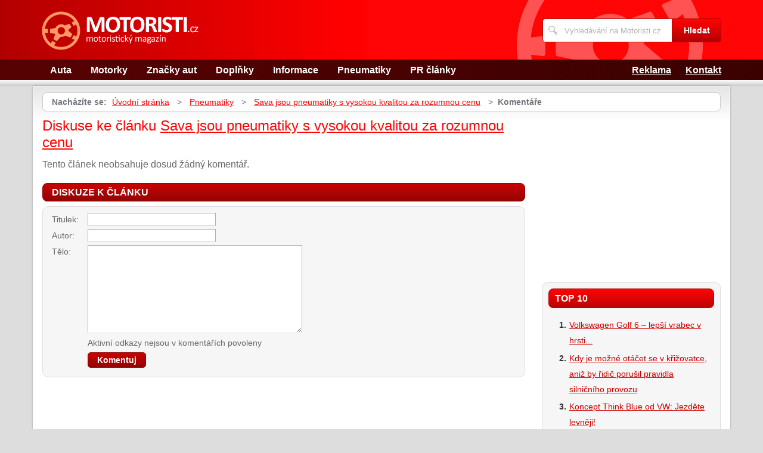

--- FILE ---
content_type: text/html; charset=UTF-8
request_url: https://www.motoristi.cz/921/sava-jsou-pneumatiky-s-vysokou-kvalitou-za-rozumnou-cenu/komentare/
body_size: 4126
content:
<!DOCTYPE html>
<!--[if IE 7 ]>    <html lang="cs" class="ie7 no-js"> <![endif]-->
<!--[if IE 8 ]>    <html lang="cs" class="ie8 no-js"> <![endif]-->
<!--[if IE 9 ]>    <html lang="cs" class="ie9 no-js"> <![endif]-->
<!--[if (gt IE 9)|!(IE)]><!--> <html lang="cs" class="no-js"> <!--<![endif]-->
	<head>
		<meta charset="utf-8" />
		<!--[if IE]><meta http-equiv="X-UA-Compatible" content="IE=edge,chrome=1"><![endif]-->
		<meta name="viewport" content="width=device-width, initial-scale=1.0, minimum-scale=1.0, maximum-scale=1.0, user-scalable=0" />
		<title>Sava jsou pneumatiky s vysokou kvalitou za rozumnou cenu — Komentáře — Motoristi.cz</title>
					<meta name="description" content="Komentáře — Pro české motoristy nejsou slovinské pneumatiky Sava neznámé. Jsoucharakteristické dobrým poměrem cena/kvalita. Pneumatiky Sava patří stejnějako zna ..." />
							<meta name="keywords" content="Sava, Slovinský výrobce, Goodyear" />
							<meta property="og:title" content="Sava jsou pneumatiky s vysokou kvalitou za rozumnou cenu — Komentáře — Motoristi.cz" />
							<meta property="og:description" content="Komentáře — Pro české motoristy nejsou slovinské pneumatiky Sava neznámé. Jsoucharakteristické dobrým poměrem cena/kvalita. Pneumatiky Sava patří stejnějako zna ..." />
							<meta property="og:image" content="https://www.motoristi.cz/assets/clanky/2010-07/clanek00921/title_clanek00921.jpg" />
				<link rel="stylesheet" type="text/css" href="/css/style.css" media="screen" />
		<link rel="stylesheet" type="text/css" href="/css/my.css" media="screen" />
		<link rel="stylesheet" type="text/css" href="/css/print.css" media="print" />
		
		<script>document.documentElement.className = document.documentElement.className.replace('no-js', 'js');</script>
		<!--[if IE 8 ]> <script src="js/respond.min.js"></script><![endif]-->
	</head>
	<body class="page-homepage">
				<p id="menu-accessibility">
			<a title="Přejít k obsahu (Klávesová zkratka: Alt + 2)" accesskey="2" href="#main">Přejít k obsahu</a>
			<span class="hide">|</span>
			<a href="#menu-main">Přejít k hlavnímu menu</a>
			<span class="hide">|</span>
			<a href="#form-search">Přejít k vyhledávání</a>
		</p>
		<div id="header">
	<div class="row-main">
		<p id="logo">
			<a href="/"><img src="/img/logo.png" alt="logo" width="263" height="65" /></a>
		</p>
	</div>
</div>
<div id="menu-main">
	<div class="row-main">
		<a href="#" class="menu-toggle"><span class="vhide">Zobrazit menu</span></a>
		<ul class="reset menu">
				
									
					<li>
													<a class="" href="/kategorie/4/auta/">Auta</a>											</li>										
									
					<li>
													<a class="" href="/kategorie/5/motorky/">Motorky</a>											</li>										
									
					<li>
													<a class="" href="/kategorie/12/znacky-aut/">Značky aut</a>											</li>										
									
					<li>
													<a class="" href="/kategorie/13/doplnky/">Doplňky</a>											</li>										
									
					<li>
													<a class="" href="/kategorie/14/informace/">Informace</a>											</li>										
									
					<li>
													<a class="" href="/kategorie/17/pneumatiky/">Pneumatiky</a>											</li>										
									
					<li>
													<a class="" href="/kategorie/16/pr-clanky/">PR články</a>											</li>										
							
					</ul>
					<ul class="reset r">
									<li><a href="/reklama/">Reklama</a></li>
									<li><a href="/kontakt/">Kontakt</a></li>
							</ul>	
			</div>
</div>
<div class="box-strip">
	<div class="row-main">
		<div class="box-adv">
					</div>
	</div>
</div>		
		<div id="main">
			<div class="row-main">
				<div class="content-main">
					<p id="menu-breadcrumb">
													<strong>Nacházíte se:</strong>
																		
																						<a href="/">Úvodní stránka</a>									
																	
															&nbsp;&gt;&nbsp;
																															<a href="/kategorie/17/pneumatiky/">Pneumatiky</a>																	
																	
															&nbsp;&gt;&nbsp;
																						<a href="/921/sava-jsou-pneumatiky-s-vysokou-kvalitou-za-rozumnou-cenu/">Sava jsou pneumatiky s vysokou kvalitou za rozumnou cenu</a>									
																	
															&nbsp;&gt;&nbsp;
																						<strong>Komentáře</strong>
									
														
						
				</p>
				<div class="row">
					<div class="col col-content">
						<h1>Diskuse ke článku <a href="/921/sava-jsou-pneumatiky-s-vysokou-kvalitou-za-rozumnou-cenu/">Sava jsou pneumatiky s vysokou kvalitou za rozumnou cenu</a></h1>
<div class="crossroad-comment">
				
		<p>Tento článek neobsahuje dosud žádný komentář.</p>	
	</div>

<form id="comment" class="form-discusion" action="/921/sava-jsou-pneumatiky-s-vysokou-kvalitou-za-rozumnou-cenu/komentare/#addComment" method="post">										
	<h2 class="heading secondary">Diskuze k článku</h2>
	<div class="inner">
		<p class="inp-row">
			<label for="CommentForm_subject">Titulek:</label>			<span class="inp-fix">
				<input size="30" class="inp-text {validate:{required:true, maxlength:100, messages:{required:&quot;Nutno vyplnit.&quot;, maxlength:&quot;Maximální délka je 100 znaků.&quot;}}}" name="CommentForm[subject]" id="CommentForm_subject" type="text" />							</span>
		</p>
		<p class="inp-row">
			<label for="CommentForm_author">Autor:</label>			<span class="inp-fix">
				<input size="30" class="inp-text {validate:{required:true, maxlength:75, messages:{required:&quot;Nutno vyplnit.&quot;, maxlength:&quot;Maximální délka je 75 znaků.&quot;}}}" name="CommentForm[author]" id="CommentForm_author" type="text" maxlength="75" />							</span>
		</p>
		<p class="inp-row">
			<label for="CommentForm_body">Tělo:</label>			<span class="inp-fix">
				<textarea cols="75" rows="10" class="inp-text {validate:{required:true, maxlength:8000, messages:{required:&quot;Nutno vyplnit.&quot;, maxlength:&quot;Maximální délka je 8000 znaků.&quot;}}}" name="CommentForm[body]" id="CommentForm_body"></textarea>							</span>
		</p>
		<p class="inp-row">
			Aktivní odkazy nejsou v komentářích povoleny		</p>
		<p class="btn-wrap">
			<button class="btn" type="submit" id="button_send" name="addComment"><span>Komentuj</span></button>
			<input type="hidden" value="921" name="article_id" id="article_id" />			<input type="hidden" value="sava-jsou-pneumatiky-s-vysokou-kvalitou-za-rozumnou-cenu" name="article_slug" id="article_slug" />			<input type="hidden" value="Sava jsou pneumatiky s vysokou kvalitou za rozumnou cenu" name="article_name" id="article_name" />			<input type="hidden" value="" name="discussion_id" id="discussion_id" />		</p>
	</div>
</form>						
					</div>
					<div class="col col-side">
						
<div class="box-bnr">
	<div id='square-top'><div class='content not4bbtext'><script type="text/javascript"><!--
google_ad_client = "pub-0888445885747128";
/* 250x250, vytvořeno 9.3.10 */
google_ad_slot = "2557552399";
google_ad_width = 250;
google_ad_height = 250;
//-->
</script>
<script type="text/javascript"
src="https://pagead2.googlesyndication.com/pagead/show_ads.js">
</script></div></div></div>
<div class="box-side">
			<h3 class="heading">Top 10</h3>	
		<ol>		
									
				<li><a title="Volkswagen Golf 6 – lepší vrabec v hrsti..." href="/721/volkswagen-golf-6-lepsi-vrabec-v-hrsti/">Volkswagen Golf 6 – lepší vrabec v hrsti...</a></li>
									
				<li><a title="Kdy je možné otáčet se v křižovatce, aniž by řidič porušil pravidla silničního provozu" href="/1824/kdy-je-mozne-otacet-se-v-krizovatce-aniz-by-ridic-porusil-pravidla-silnicniho-provozu/">Kdy je možné otáčet se v křižovatce, aniž by řidič porušil pravidla silničního provozu</a></li>
									
				<li><a title="Koncept Think Blue od VW: Jezděte levněji!" href="/1068/koncept-think-blue-od-vw-jezdete-levneji/">Koncept Think Blue od VW: Jezděte levněji!</a></li>
									
				<li><a title="Škoda 1200/1201 - 3. díl seriálu Vozy poválečného Československa" href="/1032/skoda-1200-1201-3-dil-serialu-vozy-povalecneho-ceskoslovenska/">Škoda 1200/1201 - 3. díl seriálu Vozy poválečného Československa</a></li>
									
				<li><a title="Fiat Coupé" href="/277/fiat-coupe/">Fiat Coupé</a></li>
									
				<li><a title="Mazda 2 " href="/284/mazda-2/">Mazda 2 </a></li>
									
				<li><a title="Proč mladí řidiči tolik bourají – a co s tím mohou udělat rodiče" href="/1852/proc-mladi-ridici-tolik-bouraji-a-co-s-tim-mohou-udelat-rodice/">Proč mladí řidiči tolik bourají – a co s tím mohou udělat rodiče</a></li>
									
				<li><a title="Vozový park je nepostradatelnou součástí mnoha společností. Jak jej zajistit?" href="/1813/vozovy-park-je-nepostradatelnou-soucasti-mnoha-spolecnosti-jak-jej-zajistit/">Vozový park je nepostradatelnou součástí mnoha společností. Jak jej zajistit?</a></li>
									
				<li><a title="Kdy a proč může řidič v Česku přijít o řidičský průkaz?" href="/1831/kdy-a-proc-muze-ridic-v-cesku-prijit-o-ridicsky-prukaz/">Kdy a proč může řidič v Česku přijít o řidičský průkaz?</a></li>
									
				<li><a title="Dovoz aut z USA – americká kvalita a široký výběr pro české řidiče" href="/1842/dovoz-aut-z-usa-americka-kvalita-a-siroky-vyber-pro-ceske-ridice/">Dovoz aut z USA – americká kvalita a široký výběr pro české řidiče</a></li>
						
		</ol>		
		<h3 class="heading">Tagy</h3>	
	<p class="tag-cloud">		
				
						
				<a class="tag-7" href="/vyhledavani/autoservis/">autoservis</a>			
						
				<a class="tag-10" href="/vyhledavani/Kia-Sorento-usp%C4%9Bla-v-sout%C4%9B%C5%BE%C3%ADch-Red-Dot-a-iF-Design/">Kia Sorento uspěla v soutěžích Red Dot a iF Design</a>			
						
				<a class="tag-8" href="/vyhledavani/z%C3%A1mek-%C5%99adic%C3%AD-p%C3%A1ky/">zámek řadicí páky</a>			
						
				<a class="tag-6" href="/vyhledavani/%C5%A0koda/">Škoda</a>			
						
				<a class="tag-3" href="/vyhledavani/Chrysler/">Chrysler</a>			
						
				<a class="tag-9" href="/vyhledavani/autop%C5%AFj%C4%8Dovna/">autopůjčovna</a>			
						
				<a class="tag-2" href="/vyhledavani/VW/">VW</a>			
						
				<a class="tag-1" href="/vyhledavani/baterie/">baterie</a>			
						
				<a class="tag-4" href="/vyhledavani/ofuky-oken/">ofuky oken</a>			
						
				<a class="tag-5" href="/vyhledavani/Nov%C3%A9-Porsche-718-GT4-RS-Clubsport/">Nové Porsche 718 GT4 RS Clubsport</a>			
					
					
	</p>
	<h3 class="heading">Doporučujeme</h3>
	<div id='advise' class='not4bbtext'>
					
	</div>
	<div id='other_articles_content'>
		Prosím čekejte ... 
	</div>
</div>
						
					</div>
				</div>
			</div>
		</div>
		<div class="box-search">
	<div class="row-main">
		<a href="#" class="toggle-search"><span class="vhide">Zobrazit vyhledávání</span></a>
		<form id="form-search" action="/article/search/" method="post">			<p>
				<label for="search" class="vhide">Hledat</label>
				<span class="inp-fix">
					<span class="icon icon-search"></span>
					<input type="text" class="inp-text" name="search" id="search" placeholder="Vyhledávání na Motoristi.cz" />
				</span>
			</p>
			<p>
				<button type="submit" class="btn">
					<span>Hledat</span>
				</button>
			</p>
		</form>	</div>
</div>		<div id="footer">
			<div class="row-main">
	<p class="top">
		<a href="#main" class="js-slide-to"><span class="vhide">Nahoru</span></a>
	</p>
			<ul class="menu-footer">
							<li><a href="/kontakt/">Kontakt</a></li>				
							<li><a href="/reklama/">Reklama</a></li>				
					</ul>	
		<p class="img medianest">
		<a href="http://www.medianest.cz/" target="_blank"><img src="/css/frontend/img/medianest-logo.gif" alt="Media nest" width="130" height="47"></a><!--/img/logo-media-nest.svg-->
	</p>
	<p class="cnt">
		<strong>Motoristi.cz</strong> <a class="rss" href="/feed/type/article/"><img width="16" height="11" src="/img/illust/rss.jpg" alt="RSS" /></a><br />
		Přebírání textů z těchto stránek je bez svolení autora trestné.
	</p>
</div>		</div>
				<script type="text/javascript" src="/min/serve/g/default_js/1711044597/"></script>		
		<script>
			App.run({})
		</script>
				<a href="https://www.toplist.cz/stat/538991">
<script type="text/javascript">
<!--
document.write ('<img src="https://toplist.cz/dot.asp?id=538991&amp;https='+escape(document.referrer)+'&amp;wi='+escape(window.screen.width)+'&amp;he='+escape(window.screen.height)+'&amp;cd='+escape(window.screen.colorDepth)+'&amp;t='+escape(document.title)+'" width="1" height="1" border="0" alt="TOPlist" />');
//-->
</script>
</a>

<script type="text/javascript">
var gaJsHost = (("https:" == document.location.protocol) ? "https://ssl." : "http://www.");
document.write(unescape("%3Cscript src=\'" + gaJsHost + "google-analytics.com/ga.js\' type=\'text/javascript\'%3E%3C/script%3E"));
</script>
<script type="text/javascript">
var pageTracker = _gat._getTracker("UA-603021-9");
pageTracker._initData();
pageTracker._trackPageview();
</script>	</body>
</html>

--- FILE ---
content_type: text/html; charset=utf-8
request_url: https://www.google.com/recaptcha/api2/aframe
body_size: 267
content:
<!DOCTYPE HTML><html><head><meta http-equiv="content-type" content="text/html; charset=UTF-8"></head><body><script nonce="wNXRP7Auy2C2Ts2PuBgW0Q">/** Anti-fraud and anti-abuse applications only. See google.com/recaptcha */ try{var clients={'sodar':'https://pagead2.googlesyndication.com/pagead/sodar?'};window.addEventListener("message",function(a){try{if(a.source===window.parent){var b=JSON.parse(a.data);var c=clients[b['id']];if(c){var d=document.createElement('img');d.src=c+b['params']+'&rc='+(localStorage.getItem("rc::a")?sessionStorage.getItem("rc::b"):"");window.document.body.appendChild(d);sessionStorage.setItem("rc::e",parseInt(sessionStorage.getItem("rc::e")||0)+1);localStorage.setItem("rc::h",'1769085292798');}}}catch(b){}});window.parent.postMessage("_grecaptcha_ready", "*");}catch(b){}</script></body></html>